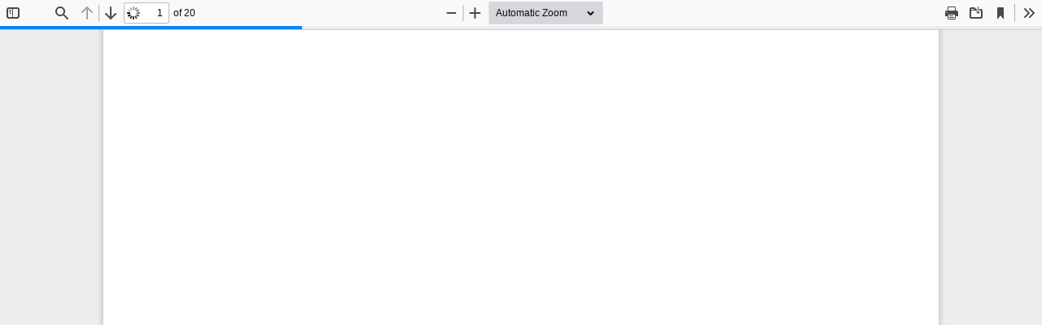

--- FILE ---
content_type: text/css
request_url: https://repository.mainlib.upd.edu.ph/js/pdfjs/web/viewer.css
body_size: 13190
content:
/* Copyright 2014 Mozilla Foundation
 *
 * Licensed under the Apache License, Version 2.0 (the "License");
 * you may not use this file except in compliance with the License.
 * You may obtain a copy of the License at
 *
 *     http://www.apache.org/licenses/LICENSE-2.0
 *
 * Unless required by applicable law or agreed to in writing, software
 * distributed under the License is distributed on an "AS IS" BASIS,
 * WITHOUT WARRANTIES OR CONDITIONS OF ANY KIND, either express or implied.
 * See the License for the specific language governing permissions and
 * limitations under the License.
 */

.textLayer {
  position: absolute;
  left: 0;
  top: 0;
  right: 0;
  bottom: 0;
  overflow: hidden;
  opacity: 0.2;
  line-height: 1;
}

.textLayer span,
.textLayer br {
  color: transparent;
  position: absolute;
  white-space: pre;
  cursor: text;
  transform-origin: 0% 0%;
}

.textLayer .highlight {
  position: relative;
  margin: -1px;
  padding: 1px;
  background-color: rgba(180, 0, 170, 1);
  border-radius: 4px;
}

.textLayer .highlight.begin {
  border-radius: 4px 0 0 4px;
}

.textLayer .highlight.end {
  border-radius: 0 4px 4px 0;
}

.textLayer .highlight.middle {
  border-radius: 0;
}

.textLayer .highlight.selected {
  background-color: rgba(0, 100, 0, 1);
}

.textLayer ::-moz-selection {
  background: rgba(0, 0, 255, 1);
}

.textLayer ::selection {
  background: rgba(0, 0, 255, 1);
}

.textLayer .endOfContent {
  display: block;
  position: absolute;
  left: 0;
  top: 100%;
  right: 0;
  bottom: 0;
  z-index: -1;
  cursor: default;
  -webkit-user-select: none;
     -moz-user-select: none;
          user-select: none;
}

.textLayer .endOfContent.active {
  top: 0;
}


.annotationLayer section {
  position: absolute;
  text-align: initial;
}

.annotationLayer .linkAnnotation > a,
.annotationLayer .buttonWidgetAnnotation.pushButton > a {
  position: absolute;
  font-size: 1em;
  top: 0;
  left: 0;
  width: 100%;
  height: 100%;
}

.annotationLayer .linkAnnotation > a:hover,
.annotationLayer .buttonWidgetAnnotation.pushButton > a:hover {
  opacity: 0.2;
  background: rgba(255, 255, 0, 1);
  box-shadow: 0 2px 10px rgba(255, 255, 0, 1);
}

.annotationLayer .textAnnotation img {
  position: absolute;
  cursor: pointer;
}

.annotationLayer .textWidgetAnnotation input,
.annotationLayer .textWidgetAnnotation textarea,
.annotationLayer .choiceWidgetAnnotation select,
.annotationLayer .buttonWidgetAnnotation.checkBox input,
.annotationLayer .buttonWidgetAnnotation.radioButton input {
  background-color: rgba(0, 54, 255, 0.13);
  border: 1px solid transparent;
  box-sizing: border-box;
  font-size: 9px;
  height: 100%;
  margin: 0;
  padding: 0 3px;
  vertical-align: top;
  width: 100%;
}

.annotationLayer .choiceWidgetAnnotation select option {
  padding: 0;
}

.annotationLayer .buttonWidgetAnnotation.radioButton input {
  border-radius: 50%;
}

.annotationLayer .textWidgetAnnotation textarea {
  font: message-box;
  font-size: 9px;
  resize: none;
}

.annotationLayer .textWidgetAnnotation input[disabled],
.annotationLayer .textWidgetAnnotation textarea[disabled],
.annotationLayer .choiceWidgetAnnotation select[disabled],
.annotationLayer .buttonWidgetAnnotation.checkBox input[disabled],
.annotationLayer .buttonWidgetAnnotation.radioButton input[disabled] {
  background: none;
  border: 1px solid transparent;
  cursor: not-allowed;
}

.annotationLayer .textWidgetAnnotation input:hover,
.annotationLayer .textWidgetAnnotation textarea:hover,
.annotationLayer .choiceWidgetAnnotation select:hover,
.annotationLayer .buttonWidgetAnnotation.checkBox input:hover,
.annotationLayer .buttonWidgetAnnotation.radioButton input:hover {
  border: 1px solid rgba(0, 0, 0, 1);
}

.annotationLayer .textWidgetAnnotation input:focus,
.annotationLayer .textWidgetAnnotation textarea:focus,
.annotationLayer .choiceWidgetAnnotation select:focus {
  background: none;
  border: 1px solid transparent;
}

.annotationLayer .buttonWidgetAnnotation.checkBox input:checked:before,
.annotationLayer .buttonWidgetAnnotation.checkBox input:checked:after,
.annotationLayer .buttonWidgetAnnotation.radioButton input:checked:before {
  background-color: rgba(0, 0, 0, 1);
  content: "";
  display: block;
  position: absolute;
}

.annotationLayer .buttonWidgetAnnotation.checkBox input:checked:before,
.annotationLayer .buttonWidgetAnnotation.checkBox input:checked:after {
  height: 80%;
  left: 45%;
  width: 1px;
}

.annotationLayer .buttonWidgetAnnotation.checkBox input:checked:before {
  transform: rotate(45deg);
}

.annotationLayer .buttonWidgetAnnotation.checkBox input:checked:after {
  transform: rotate(-45deg);
}

.annotationLayer .buttonWidgetAnnotation.radioButton input:checked:before {
  border-radius: 50%;
  height: 50%;
  left: 30%;
  top: 20%;
  width: 50%;
}

.annotationLayer .textWidgetAnnotation input.comb {
  font-family: monospace;
  padding-left: 2px;
  padding-right: 0;
}

.annotationLayer .textWidgetAnnotation input.comb:focus {
  /*
   * Letter spacing is placed on the right side of each character. Hence, the
   * letter spacing of the last character may be placed outside the visible
   * area, causing horizontal scrolling. We avoid this by extending the width
   * when the element has focus and revert this when it loses focus.
   */
  width: 115%;
}

.annotationLayer .buttonWidgetAnnotation.checkBox input,
.annotationLayer .buttonWidgetAnnotation.radioButton input {
  -webkit-appearance: none;
     -moz-appearance: none;
          appearance: none;
  padding: 0;
}

.annotationLayer .popupWrapper {
  position: absolute;
  width: 20em;
}

.annotationLayer .popup {
  position: absolute;
  z-index: 200;
  max-width: 20em;
  background-color: rgba(255, 255, 153, 1);
  box-shadow: 0 2px 5px rgba(136, 136, 136, 1);
  border-radius: 2px;
  padding: 6px;
  margin-left: 5px;
  cursor: pointer;
  font: message-box;
  font-size: 9px;
  white-space: normal;
  word-wrap: break-word;
}

.annotationLayer .popup > * {
  font-size: 9px;
}

.annotationLayer .popup h1 {
  display: inline-block;
}

.annotationLayer .popup span {
  display: inline-block;
  margin-left: 5px;
}

.annotationLayer .popup p {
  border-top: 1px solid rgba(51, 51, 51, 1);
  margin-top: 2px;
  padding-top: 2px;
}

.annotationLayer .highlightAnnotation,
.annotationLayer .underlineAnnotation,
.annotationLayer .squigglyAnnotation,
.annotationLayer .strikeoutAnnotation,
.annotationLayer .freeTextAnnotation,
.annotationLayer .lineAnnotation svg line,
.annotationLayer .squareAnnotation svg rect,
.annotationLayer .circleAnnotation svg ellipse,
.annotationLayer .polylineAnnotation svg polyline,
.annotationLayer .polygonAnnotation svg polygon,
.annotationLayer .caretAnnotation,
.annotationLayer .inkAnnotation svg polyline,
.annotationLayer .stampAnnotation,
.annotationLayer .fileAttachmentAnnotation {
  cursor: pointer;
}


.xfaLayer {
  position: absolute;
  top: 0;
  left: 0;
  z-index: 200;
  transform-origin: 0 0;
}

.xfaLayer * {
  color: inherit;
  font: inherit;
  font-style: inherit;
  font-weight: inherit;
  font-kerning: inherit;
  letter-spacing: inherit;
  text-align: inherit;
  text-decoration: inherit;
  vertical-align: inherit;
  box-sizing: border-box;
  background: transparent;
}

.xfaLayer a {
  color: blue;
}

.xfaRich li {
  margin-left: 3em;
}

.xfaFont {
  color: black;
  font-weight: normal;
  font-kerning: none;
  font-size: 10px;
  font-style: normal;
  letter-spacing: 0;
  text-decoration: none;
  vertical-align: 0;
}

.xfaDraw {
  z-index: 100;
}

.xfaExclgroup {
  z-index: 200;
}

.xfaField {
  z-index: 300;
}

.xfaRich {
  z-index: 300;
  line-height: 1.2;
}

.xfaSubform {
  z-index: 200;
}

.xfaLabel {
  display: flex;
  flex-direction: row;
  align-items: center;
  width: 100%;
  height: 100%;
}

.xfaCaption {
  flex: 1 1 auto;
}

.xfaBorderDiv {
  background: transparent;
  position: absolute;
  pointer-events: none;
}

.xfaWrapper {
  position: relative;
  display: flex;
  align-items: center;
  justify-content: center;
  width: auto;
  height: auto;
}

.xfaContentArea {
  overflow: hidden;
}

.xfaTextfield,
.xfaSelect {
  background-color: rgba(0, 54, 255, 0.13);
}

.xfaTextfield:focus,
.xfaSelect:focus {
  background-color: transparent;
}

.xfaTextfield,
.xfaSelect {
  width: 100%;
  height: 100%;
  flex: 100 1 0;
  border: none;
  resize: none;
}

.xfaLabel > input[type="radio"] {
  /* Use this trick to make the checkbox invisible but
       but still focusable. */
  position: absolute;
  left: -99999px;
}

.xfaLabel > input[type="radio"]:focus + .xfaCheckboxMark {
  box-shadow: 0 0 5px rgba(0, 0, 0, 0.7);
}

.xfaCheckboxMark {
  cursor: pointer;
  flex: 0 0 auto;
  border-style: solid;
  border-width: 2px;
  border-color: #8f8f9d;
  font-size: 10px;
  line-height: 10px;
  width: 10px;
  height: 10px;
  text-align: center;
  vertical-align: middle;
  display: flex;
  flex-direction: row;
  align-items: center;
}

.xfaCheckbox:checked + .xfaCheckboxMark::after {
  content: attr(mark);
}

.xfaButton {
  cursor: pointer;
  width: 100%;
  height: 100%;
  border: none;
  text-align: center;
}

.xfaButton:hover {
  background: Highlight;
}

.xfaRich {
  white-space: pre-wrap;
}

.xfaImage {
  width: 100%;
  height: 100%;
}

.xfaRich {
  width: 100%;
  height: auto;
}

.xfaPosition {
  display: block;
}

.xfaLrTb,
.xfaRlTb,
.xfaTb {
  display: flex;
  flex-direction: column;
  align-items: stretch;
}

.xfaLr,
.xfaRl,
.xfaTb > div {
  flex: 1 1 auto;
}

.xfaTb > div {
  justify-content: left;
}

.xfaLr > div {
  display: inline;
  float: left;
}

.xfaRl > div {
  display: inline;
  float: right;
}

.xfaPosition {
  position: relative;
}

.xfaArea {
  position: relative;
}

.xfaValignMiddle {
  display: flex;
  align-items: center;
}

.xfaLrTb > div {
  display: inline;
  float: left;
}

.xfaRlTb > div {
  display: inline;
  float: right;
}

.xfaTable {
  display: flex;
  flex-direction: column;
}

.xfaTable .xfaRow {
  display: flex;
  flex-direction: row;
  flex: 1 1 auto;
}

.xfaTable .xfaRow > div {
  flex: 1 1 auto;
}

.xfaTable .xfaRlRow {
  display: flex;
  flex-direction: row-reverse;
  flex: 1;
}

.xfaTable .xfaRlRow > div {
  flex: 1;
}

:root {
  --pdfViewer-padding-bottom: none;
  --page-margin: 1px auto -8px;
  --page-border: 9px solid transparent;
  --spreadHorizontalWrapped-margin-LR: -3.5px;
}

@media screen and (forced-colors: active) {
  :root {
    --pdfViewer-padding-bottom: 9px;
    --page-margin: 9px auto 0;
    --page-border: none;
    --spreadHorizontalWrapped-margin-LR: 4.5px;
  }
}

.pdfViewer {
  padding-bottom: var(--pdfViewer-padding-bottom);
}

.pdfViewer .canvasWrapper {
  overflow: hidden;
}

.pdfViewer .page {
  direction: ltr;
  width: 816px;
  height: 1056px;
  margin: var(--page-margin);
  position: relative;
  overflow: visible;
  border: var(--page-border);
  background-clip: content-box;
  -o-border-image: url(images/shadow.png) 9 9 repeat;
     border-image: url(images/shadow.png) 9 9 repeat;
  background-color: rgba(255, 255, 255, 1);
}

.pdfViewer.removePageBorders .page {
  margin: 0 auto 10px;
  border: none;
}

.pdfViewer.singlePageView {
  display: inline-block;
}

.pdfViewer.singlePageView .page {
  margin: 0;
  border: none;
}

.pdfViewer.scrollHorizontal,
.pdfViewer.scrollWrapped,
.spread {
  margin-left: 3.5px;
  margin-right: 3.5px;
  text-align: center;
}

.pdfViewer.scrollHorizontal,
.spread {
  white-space: nowrap;
}

.pdfViewer.removePageBorders,
.pdfViewer.scrollHorizontal .spread,
.pdfViewer.scrollWrapped .spread {
  margin-left: 0;
  margin-right: 0;
}

.spread .page,
.pdfViewer.scrollHorizontal .page,
.pdfViewer.scrollWrapped .page,
.pdfViewer.scrollHorizontal .spread,
.pdfViewer.scrollWrapped .spread {
  display: inline-block;
  vertical-align: middle;
}

.spread .page,
.pdfViewer.scrollHorizontal .page,
.pdfViewer.scrollWrapped .page {
  margin-left: var(--spreadHorizontalWrapped-margin-LR);
  margin-right: var(--spreadHorizontalWrapped-margin-LR);
}

.pdfViewer.removePageBorders .spread .page,
.pdfViewer.removePageBorders.scrollHorizontal .page,
.pdfViewer.removePageBorders.scrollWrapped .page {
  margin-left: 5px;
  margin-right: 5px;
}

.pdfViewer .page canvas {
  margin: 0;
  display: block;
}

.pdfViewer .page canvas[hidden] {
  display: none;
}

.pdfViewer .page .loadingIcon {
  position: absolute;
  display: block;
  left: 0;
  top: 0;
  right: 0;
  bottom: 0;
  background: url("images/loading-icon.gif") center no-repeat;
}

.pdfPresentationMode .pdfViewer {
  margin-left: 0;
  margin-right: 0;
}

.pdfPresentationMode .pdfViewer .page,
.pdfPresentationMode .pdfViewer .spread {
  display: block;
}

.pdfPresentationMode .pdfViewer .page,
.pdfPresentationMode .pdfViewer.removePageBorders .page {
  margin-left: auto;
  margin-right: auto;
}

.pdfPresentationMode:-webkit-full-screen .pdfViewer .page {
  margin-bottom: 100%;
  border: 0;
}

.pdfPresentationMode:fullscreen .pdfViewer .page {
  margin-bottom: 100%;
  border: 0;
}

:root {
  --sidebar-width: 200px;
  --sidebar-transition-duration: 200ms;
  --sidebar-transition-timing-function: ease;
  --loadingBar-end-offset: 0;

  --toolbar-icon-opacity: 0.7;
  --doorhanger-icon-opacity: 0.9;

  --main-color: rgba(12, 12, 13, 1);
  --body-bg-color: rgba(237, 237, 240, 1);
  --errorWrapper-bg-color: rgba(255, 110, 110, 1);
  --progressBar-color: rgba(10, 132, 255, 1);
  --progressBar-indeterminate-bg-color: rgba(221, 221, 222, 1);
  --progressBar-indeterminate-blend-color: rgba(116, 177, 239, 1);
  --scrollbar-color: auto;
  --scrollbar-bg-color: auto;
  --toolbar-icon-bg-color: rgba(0, 0, 0, 1);
  --toolbar-icon-hover-bg-color: rgba(0, 0, 0, 1);

  --sidebar-narrow-bg-color: rgba(237, 237, 240, 0.9);
  --sidebar-toolbar-bg-color: rgba(245, 246, 247, 1);
  --toolbar-bg-color: rgba(249, 249, 250, 1);
  --toolbar-border-color: rgba(204, 204, 204, 1);
  --button-hover-color: rgba(221, 222, 223, 1);
  --toggled-btn-color: rgba(0, 0, 0, 1);
  --toggled-btn-bg-color: rgba(0, 0, 0, 0.3);
  --toggled-hover-active-btn-color: rgba(0, 0, 0, 0.4);
  --dropdown-btn-bg-color: rgba(215, 215, 219, 1);
  --separator-color: rgba(0, 0, 0, 0.3);
  --field-color: rgba(6, 6, 6, 1);
  --field-bg-color: rgba(255, 255, 255, 1);
  --field-border-color: rgba(187, 187, 188, 1);
  --findbar-nextprevious-btn-bg-color: rgba(227, 228, 230, 1);
  --treeitem-color: rgba(0, 0, 0, 0.8);
  --treeitem-hover-color: rgba(0, 0, 0, 0.9);
  --treeitem-selected-color: rgba(0, 0, 0, 0.9);
  --treeitem-selected-bg-color: rgba(0, 0, 0, 0.25);
  --sidebaritem-bg-color: rgba(0, 0, 0, 0.15);
  --doorhanger-bg-color: rgba(255, 255, 255, 1);
  --doorhanger-border-color: rgba(12, 12, 13, 0.2);
  --doorhanger-hover-color: rgba(12, 12, 13, 1);
  --doorhanger-hover-bg-color: rgba(237, 237, 237, 1);
  --doorhanger-separator-color: rgba(222, 222, 222, 1);
  --overlay-button-border: 0 none;
  --overlay-button-bg-color: rgba(12, 12, 13, 0.1);
  --overlay-button-hover-bg-color: rgba(12, 12, 13, 0.3);

  --loading-icon: url(images/loading.svg);
  --treeitem-expanded-icon: url(images/treeitem-expanded.svg);
  --treeitem-collapsed-icon: url(images/treeitem-collapsed.svg);
  --toolbarButton-menuArrow-icon: url(images/toolbarButton-menuArrow.svg);
  --toolbarButton-sidebarToggle-icon: url(images/toolbarButton-sidebarToggle.svg);
  --toolbarButton-secondaryToolbarToggle-icon: url(images/toolbarButton-secondaryToolbarToggle.svg);
  --toolbarButton-pageUp-icon: url(images/toolbarButton-pageUp.svg);
  --toolbarButton-pageDown-icon: url(images/toolbarButton-pageDown.svg);
  --toolbarButton-zoomOut-icon: url(images/toolbarButton-zoomOut.svg);
  --toolbarButton-zoomIn-icon: url(images/toolbarButton-zoomIn.svg);
  --toolbarButton-presentationMode-icon: url(images/toolbarButton-presentationMode.svg);
  --toolbarButton-print-icon: url(images/toolbarButton-print.svg);
  --toolbarButton-openFile-icon: url(images/toolbarButton-openFile.svg);
  --toolbarButton-download-icon: url(images/toolbarButton-download.svg);
  --toolbarButton-bookmark-icon: url(images/toolbarButton-bookmark.svg);
  --toolbarButton-viewThumbnail-icon: url(images/toolbarButton-viewThumbnail.svg);
  --toolbarButton-viewOutline-icon: url(images/toolbarButton-viewOutline.svg);
  --toolbarButton-viewAttachments-icon: url(images/toolbarButton-viewAttachments.svg);
  --toolbarButton-viewLayers-icon: url(images/toolbarButton-viewLayers.svg);
  --toolbarButton-currentOutlineItem-icon: url(images/toolbarButton-currentOutlineItem.svg);
  --toolbarButton-search-icon: url(images/toolbarButton-search.svg);
  --findbarButton-previous-icon: url(images/findbarButton-previous.svg);
  --findbarButton-next-icon: url(images/findbarButton-next.svg);
  --secondaryToolbarButton-firstPage-icon: url(images/secondaryToolbarButton-firstPage.svg);
  --secondaryToolbarButton-lastPage-icon: url(images/secondaryToolbarButton-lastPage.svg);
  --secondaryToolbarButton-rotateCcw-icon: url(images/secondaryToolbarButton-rotateCcw.svg);
  --secondaryToolbarButton-rotateCw-icon: url(images/secondaryToolbarButton-rotateCw.svg);
  --secondaryToolbarButton-selectTool-icon: url(images/secondaryToolbarButton-selectTool.svg);
  --secondaryToolbarButton-handTool-icon: url(images/secondaryToolbarButton-handTool.svg);
  --secondaryToolbarButton-scrollVertical-icon: url(images/secondaryToolbarButton-scrollVertical.svg);
  --secondaryToolbarButton-scrollHorizontal-icon: url(images/secondaryToolbarButton-scrollHorizontal.svg);
  --secondaryToolbarButton-scrollWrapped-icon: url(images/secondaryToolbarButton-scrollWrapped.svg);
  --secondaryToolbarButton-spreadNone-icon: url(images/secondaryToolbarButton-spreadNone.svg);
  --secondaryToolbarButton-spreadOdd-icon: url(images/secondaryToolbarButton-spreadOdd.svg);
  --secondaryToolbarButton-spreadEven-icon: url(images/secondaryToolbarButton-spreadEven.svg);
  --secondaryToolbarButton-documentProperties-icon: url(images/secondaryToolbarButton-documentProperties.svg);
}

@media (prefers-color-scheme: dark) {
  :root {
    --main-color: rgba(249, 249, 250, 1);
    --body-bg-color: rgba(42, 42, 46, 1);
    --errorWrapper-bg-color: rgba(169, 14, 14, 1);
    --progressBar-color: rgba(0, 96, 223, 1);
    --progressBar-indeterminate-bg-color: rgba(40, 40, 43, 1);
    --progressBar-indeterminate-blend-color: rgba(20, 68, 133, 1);
    --scrollbar-color: rgba(121, 121, 123, 1);
    --scrollbar-bg-color: rgba(35, 35, 39, 1);
    --toolbar-icon-bg-color: rgba(255, 255, 255, 1);
    --toolbar-icon-hover-bg-color: rgba(255, 255, 255, 1);

    --sidebar-narrow-bg-color: rgba(42, 42, 46, 0.9);
    --sidebar-toolbar-bg-color: rgba(50, 50, 52, 1);
    --toolbar-bg-color: rgba(56, 56, 61, 1);
    --toolbar-border-color: rgba(12, 12, 13, 1);
    --button-hover-color: rgba(102, 102, 103, 1);
    --toggled-btn-color: rgba(255, 255, 255, 1);
    --toggled-btn-bg-color: rgba(0, 0, 0, 0.3);
    --toggled-hover-active-btn-color: rgba(0, 0, 0, 0.4);
    --dropdown-btn-bg-color: rgba(74, 74, 79, 1);
    --separator-color: rgba(0, 0, 0, 0.3);
    --field-color: rgba(250, 250, 250, 1);
    --field-bg-color: rgba(64, 64, 68, 1);
    --field-border-color: rgba(115, 115, 115, 1);
    --findbar-nextprevious-btn-bg-color: rgba(89, 89, 89, 1);
    --treeitem-color: rgba(255, 255, 255, 0.8);
    --treeitem-hover-color: rgba(255, 255, 255, 0.9);
    --treeitem-selected-color: rgba(255, 255, 255, 0.9);
    --treeitem-selected-bg-color: rgba(255, 255, 255, 0.25);
    --sidebaritem-bg-color: rgba(255, 255, 255, 0.15);
    --doorhanger-bg-color: rgba(74, 74, 79, 1);
    --doorhanger-border-color: rgba(39, 39, 43, 1);
    --doorhanger-hover-color: rgba(249, 249, 250, 1);
    --doorhanger-hover-bg-color: rgba(93, 94, 98, 1);
    --doorhanger-separator-color: rgba(92, 92, 97, 1);
    --overlay-button-bg-color: rgba(92, 92, 97, 1);
    --overlay-button-hover-bg-color: rgba(115, 115, 115, 1);

    /* This image is used in <input> elements, which unfortunately means that
     * the `mask-image` approach used with all of the other images doesn't work
     * here; hence why we still have two versions of this particular image. */
    --loading-icon: url(images/loading-dark.svg);
  }
}

@media screen and (forced-colors: active) {
  :root {
    --main-color: ButtonText;
    --button-hover-color: Highlight;
    --doorhanger-hover-bg-color: Highlight;
    --toolbar-icon-opacity: 1;
    --toolbar-icon-bg-color: ButtonText;
    --toolbar-icon-hover-bg-color: ButtonFace;
    --toggled-btn-color: HighlightText;
    --toggled-btn-bg-color: LinkText;
    --doorhanger-hover-color: ButtonFace;
    --doorhanger-border-color-whcm: 1px solid ButtonText;
    --doorhanger-triangle-opacity-whcm: 0;
    --overlay-button-border: 1px solid Highlight;
    --overlay-button-hover-bg-color: Highlight;
    --overlay-button-hover-color: ButtonFace;
    --field-border-color: ButtonText;
  }
}

* {
  padding: 0;
  margin: 0;
}

html {
  height: 100%;
  width: 100%;
  /* Font size is needed to make the activity bar the correct size. */
  font-size: 10px;
}

body {
  height: 100%;
  width: 100%;
  background-color: var(--body-bg-color);
}

body,
input,
button,
select {
  font: message-box;
  outline: none;
  scrollbar-color: var(--scrollbar-color) var(--scrollbar-bg-color);
}

.hidden {
  display: none !important;
}
[hidden] {
  display: none !important;
}

.pdfViewer.enablePermissions .textLayer span {
  -webkit-user-select: none !important;
     -moz-user-select: none !important;
          user-select: none !important;
  cursor: not-allowed;
}

#viewerContainer.pdfPresentationMode:-webkit-full-screen {
  top: 0;
  border-top: 2px solid rgba(0, 0, 0, 0);
  background-color: rgba(0, 0, 0, 1);
  width: 100%;
  height: 100%;
  overflow: hidden;
  cursor: none;
  -webkit-user-select: none;
          user-select: none;
}

#viewerContainer.pdfPresentationMode:fullscreen {
  top: 0;
  border-top: 2px solid rgba(0, 0, 0, 0);
  background-color: rgba(0, 0, 0, 1);
  width: 100%;
  height: 100%;
  overflow: hidden;
  cursor: none;
  -webkit-user-select: none;
     -moz-user-select: none;
          user-select: none;
}

.pdfPresentationMode:-webkit-full-screen a:not(.internalLink) {
  display: none;
}

.pdfPresentationMode:fullscreen a:not(.internalLink) {
  display: none;
}

.pdfPresentationMode:-webkit-full-screen .textLayer span {
  cursor: none;
}

.pdfPresentationMode:fullscreen .textLayer span {
  cursor: none;
}

.pdfPresentationMode.pdfPresentationModeControls > *,
.pdfPresentationMode.pdfPresentationModeControls .textLayer span {
  cursor: default;
}

#outerContainer {
  width: 100%;
  height: 100%;
  position: relative;
}

#sidebarContainer {
  position: absolute;
  top: 32px;
  bottom: 0;
  width: var(--sidebar-width);
  visibility: hidden;
  z-index: 100;
  border-top: 1px solid rgba(51, 51, 51, 1);
  transition-duration: var(--sidebar-transition-duration);
  transition-timing-function: var(--sidebar-transition-timing-function);
}
html[dir="ltr"] #sidebarContainer {
  transition-property: left;
  left: calc(0px - var(--sidebar-width));
  border-right: var(--doorhanger-border-color-whcm);
}
html[dir="rtl"] #sidebarContainer {
  transition-property: right;
  right: calc(0px - var(--sidebar-width));
  border-left: var(--doorhanger-border-color-whcm);
}

#outerContainer.sidebarResizing #sidebarContainer {
  /* Improve responsiveness and avoid visual glitches when the sidebar is resized. */
  transition-duration: 0s;
  /* Prevent e.g. the thumbnails being selected when the sidebar is resized. */
  -webkit-user-select: none;
     -moz-user-select: none;
          user-select: none;
}

#outerContainer.sidebarMoving #sidebarContainer,
#outerContainer.sidebarOpen #sidebarContainer {
  visibility: visible;
}
html[dir="ltr"] #outerContainer.sidebarOpen #sidebarContainer {
  left: 0;
}
html[dir="rtl"] #outerContainer.sidebarOpen #sidebarContainer {
  right: 0;
}

#mainContainer {
  position: absolute;
  top: 0;
  right: 0;
  bottom: 0;
  left: 0;
  min-width: 320px;
}

#sidebarContent {
  top: 32px;
  bottom: 0;
  overflow: auto;
  -webkit-overflow-scrolling: touch;
  position: absolute;
  width: 100%;
  background-color: rgba(0, 0, 0, 0.1);
}
html[dir="ltr"] #sidebarContent {
  left: 0;
  box-shadow: inset -1px 0 0 rgba(0, 0, 0, 0.25);
}
html[dir="rtl"] #sidebarContent {
  right: 0;
  box-shadow: inset 1px 0 0 rgba(0, 0, 0, 0.25);
}

#viewerContainer {
  overflow: auto;
  -webkit-overflow-scrolling: touch;
  position: absolute;
  top: 32px;
  right: 0;
  bottom: 0;
  left: 0;
  outline: none;
}
#viewerContainer:not(.pdfPresentationMode) {
  transition-duration: var(--sidebar-transition-duration);
  transition-timing-function: var(--sidebar-transition-timing-function);
}

#outerContainer.sidebarResizing #viewerContainer {
  /* Improve responsiveness and avoid visual glitches when the sidebar is resized. */
  transition-duration: 0s;
}

html[dir="ltr"]
  #outerContainer.sidebarOpen
  #viewerContainer:not(.pdfPresentationMode) {
  transition-property: left;
  left: var(--sidebar-width);
}
html[dir="rtl"]
  #outerContainer.sidebarOpen
  #viewerContainer:not(.pdfPresentationMode) {
  transition-property: right;
  right: var(--sidebar-width);
}

.toolbar {
  position: relative;
  left: 0;
  right: 0;
  z-index: 9999;
  cursor: default;
}

#toolbarContainer {
  width: 100%;
}

#toolbarSidebar {
  width: 100%;
  height: 32px;
  background-color: var(--sidebar-toolbar-bg-color);
}
html[dir="ltr"] #toolbarSidebar {
  box-shadow: inset -1px 0 0 rgba(0, 0, 0, 0.25), 0 1px 0 rgba(0, 0, 0, 0.15),
    0 0 1px rgba(0, 0, 0, 0.1);
}
html[dir="rtl"] #toolbarSidebar {
  box-shadow: inset 1px 0 0 rgba(0, 0, 0, 0.25), 0 1px 0 rgba(0, 0, 0, 0.15),
    0 0 1px rgba(0, 0, 0, 0.1);
}

html[dir="ltr"] #toolbarSidebar .toolbarButton {
  margin-right: 2px !important;
}
html[dir="rtl"] #toolbarSidebar .toolbarButton {
  margin-left: 2px !important;
}

html[dir="ltr"] #toolbarSidebarRight .toolbarButton {
  margin-right: 3px !important;
}
html[dir="rtl"] #toolbarSidebarRight .toolbarButton {
  margin-left: 3px !important;
}

#sidebarResizer {
  position: absolute;
  top: 0;
  bottom: 0;
  width: 6px;
  z-index: 200;
  cursor: ew-resize;
}
html[dir="ltr"] #sidebarResizer {
  right: -6px;
}
html[dir="rtl"] #sidebarResizer {
  left: -6px;
}

#toolbarContainer,
.findbar,
.secondaryToolbar {
  position: relative;
  height: 32px;
  background-color: var(--toolbar-bg-color);
  box-shadow: 0 1px 0 var(--toolbar-border-color);
}

#toolbarViewer {
  height: 32px;
}

#loadingBar {
  position: absolute;
  height: 4px;
  background-color: var(--body-bg-color);
  border-bottom: 1px solid var(--toolbar-border-color);

  transition-duration: var(--sidebar-transition-duration);
  transition-timing-function: var(--sidebar-transition-timing-function);
}
html[dir="ltr"] #loadingBar {
  transition-property: left;
  left: 0;
  right: var(--loadingBar-end-offset);
}
html[dir="rtl"] #loadingBar {
  transition-property: right;
  left: var(--loadingBar-end-offset);
  right: 0;
}

html[dir="ltr"] #outerContainer.sidebarOpen #loadingBar {
  left: var(--sidebar-width);
}
html[dir="rtl"] #outerContainer.sidebarOpen #loadingBar {
  right: var(--sidebar-width);
}

#outerContainer.sidebarResizing #loadingBar {
  /* Improve responsiveness and avoid visual glitches when the sidebar is resized. */
  transition-duration: 0s;
}

#loadingBar .progress {
  position: absolute;
  top: 0;
  left: 0;
  width: 0%;
  height: 100%;
  background-color: var(--progressBar-color);
  overflow: hidden;
  transition: width 200ms;
}

@-webkit-keyframes progressIndeterminate {
  0% {
    left: -142px;
  }
  100% {
    left: 0;
  }
}

@keyframes progressIndeterminate {
  0% {
    left: -142px;
  }
  100% {
    left: 0;
  }
}

#loadingBar .progress.indeterminate {
  background-color: var(--progressBar-indeterminate-bg-color);
  transition: none;
}

#loadingBar .progress.indeterminate .glimmer {
  position: absolute;
  top: 0;
  left: 0;
  height: 100%;
  width: calc(100% + 150px);
  background: repeating-linear-gradient(
    135deg,
    var(--progressBar-indeterminate-blend-color) 0,
    var(--progressBar-indeterminate-bg-color) 5px,
    var(--progressBar-indeterminate-bg-color) 45px,
    var(--progressBar-color) 55px,
    var(--progressBar-color) 95px,
    var(--progressBar-indeterminate-blend-color) 100px
  );
  -webkit-animation: progressIndeterminate 1s linear infinite;
          animation: progressIndeterminate 1s linear infinite;
}

.findbar,
.secondaryToolbar {
  top: 32px;
  position: absolute;
  z-index: 10000;
  height: auto;
  min-width: 16px;
  padding: 0 4px;
  margin: 4px 2px;
  color: rgba(217, 217, 217, 1);
  font-size: 12px;
  line-height: 14px;
  text-align: left;
  cursor: default;
}

.findbar {
  min-width: 300px;
  background-color: var(--toolbar-bg-color);
}
.findbar > div {
  height: 32px;
}
.findbar.wrapContainers > div {
  clear: both;
}
.findbar.wrapContainers > div#findbarMessageContainer {
  height: auto;
}
html[dir="ltr"] .findbar {
  left: 64px;
}
html[dir="rtl"] .findbar {
  right: 64px;
}

.findbar .splitToolbarButton {
  margin-top: 3px;
}
html[dir="ltr"] .findbar .splitToolbarButton {
  margin-left: 0;
  margin-right: 5px;
}
html[dir="rtl"] .findbar .splitToolbarButton {
  margin-left: 5px;
  margin-right: 0;
}

.findbar .splitToolbarButton > .toolbarButton {
  background-color: var(--findbar-nextprevious-btn-bg-color);
  border-radius: 0;
  height: 26px;
  border-top: 1px solid var(--field-border-color);
  border-bottom: 1px solid var(--field-border-color);
}

.findbar .splitToolbarButton > .toolbarButton::before {
  top: 5px;
}

.findbar .splitToolbarButton > .findNext {
  width: 29px;
}
html[dir="ltr"] .findbar .splitToolbarButton > .findNext {
  border-bottom-right-radius: 2px;
  border-top-right-radius: 2px;
  border-right: 1px solid var(--field-border-color);
}
html[dir="rtl"] .findbar .splitToolbarButton > .findNext {
  border-bottom-left-radius: 2px;
  border-top-left-radius: 2px;
  border-left: 1px solid var(--field-border-color);
}

.findbar input[type="checkbox"] {
  pointer-events: none;
}

.findbar label {
  -webkit-user-select: none;
     -moz-user-select: none;
          user-select: none;
}

.findbar label:hover,
.findbar input:focus + label {
  color: var(--toggled-btn-color);
  background-color: var(--button-hover-color);
}

html[dir="ltr"] #findInput {
  border-top-right-radius: 0;
  border-bottom-right-radius: 0;
}
html[dir="rtl"] #findInput {
  border-top-left-radius: 0;
  border-bottom-left-radius: 0;
}

.findbar .toolbarField[type="checkbox"]:checked + .toolbarLabel {
  background-color: var(--toggled-btn-bg-color) !important;
  color: var(--toggled-btn-color);
}

#findInput {
  width: 200px;
}
#findInput::-moz-placeholder {
  font-style: normal;
}
#findInput::placeholder {
  font-style: normal;
}
#findInput[data-status="pending"] {
  background-image: var(--loading-icon);
  background-repeat: no-repeat;
  background-position: 98%;
}
html[dir="rtl"] #findInput[data-status="pending"] {
  background-position: 3px;
}
#findInput[data-status="notFound"] {
  background-color: rgba(255, 102, 102, 1);
}

.secondaryToolbar {
  padding: 6px 0 10px;
  height: auto;
  z-index: 30000;
  background-color: var(--doorhanger-bg-color);
}
html[dir="ltr"] .secondaryToolbar {
  right: 4px;
}
html[dir="rtl"] .secondaryToolbar {
  left: 4px;
}

#secondaryToolbarButtonContainer {
  max-width: 220px;
  max-height: 400px;
  overflow-y: auto;
  -webkit-overflow-scrolling: touch;
  margin-bottom: -4px;
}

#secondaryToolbarButtonContainer.hiddenScrollModeButtons > .scrollModeButtons,
#secondaryToolbarButtonContainer.hiddenSpreadModeButtons > .spreadModeButtons {
  display: none !important;
}

.doorHanger,
.doorHangerRight {
  border-radius: 2px;
  box-shadow: 0 1px 5px var(--doorhanger-border-color),
    0 0 0 1px var(--doorhanger-border-color);
  border: var(--doorhanger-border-color-whcm);
}
.doorHanger:after,
.doorHanger:before,
.doorHangerRight:after,
.doorHangerRight:before {
  bottom: 100%;
  border: solid rgba(0, 0, 0, 0);
  content: " ";
  height: 0;
  width: 0;
  position: absolute;
  pointer-events: none;
  opacity: var(--doorhanger-triangle-opacity-whcm);
}
.doorHanger:after,
.doorHangerRight:after {
  border-width: 8px;
}
.doorHanger:after {
  border-bottom-color: var(--toolbar-bg-color);
}
.doorHangerRight:after {
  border-bottom-color: var(--doorhanger-bg-color);
}
.doorHanger:before,
.doorHangerRight:before {
  border-bottom-color: var(--doorhanger-border-color);
  border-width: 9px;
}

html[dir="ltr"] .doorHanger:after,
html[dir="rtl"] .doorHangerRight:after {
  left: 10px;
  margin-left: -8px;
}

html[dir="ltr"] .doorHanger:before,
html[dir="rtl"] .doorHangerRight:before {
  left: 10px;
  margin-left: -9px;
}

html[dir="rtl"] .doorHanger:after,
html[dir="ltr"] .doorHangerRight:after {
  right: 10px;
  margin-right: -8px;
}

html[dir="rtl"] .doorHanger:before,
html[dir="ltr"] .doorHangerRight:before {
  right: 10px;
  margin-right: -9px;
}

#findResultsCount {
  background-color: rgba(217, 217, 217, 1);
  color: rgba(82, 82, 82, 1);
  text-align: center;
  padding: 4px 5px;
  margin: 5px;
}

#findMsg {
  color: rgba(251, 0, 0, 1);
}
#findMsg:empty {
  display: none;
}

#toolbarViewerMiddle {
  position: absolute;
  left: 50%;
  transform: translateX(-50%);
}

html[dir="ltr"] #toolbarViewerLeft,
html[dir="rtl"] #toolbarViewerRight,
html[dir="ltr"] #toolbarSidebarLeft,
html[dir="rtl"] #toolbarSidebarRight {
  float: left;
}
html[dir="ltr"] #toolbarViewerRight,
html[dir="rtl"] #toolbarViewerLeft,
html[dir="ltr"] #toolbarSidebarRight,
html[dir="rtl"] #toolbarSidebarLeft {
  float: right;
}
html[dir="ltr"] #toolbarViewerLeft > *,
html[dir="ltr"] #toolbarViewerMiddle > *,
html[dir="ltr"] #toolbarViewerRight > *,
html[dir="ltr"] #toolbarSidebarLeft *,
html[dir="ltr"] #toolbarSidebarRight *,
html[dir="ltr"] .findbar * {
  position: relative;
  float: left;
}
html[dir="rtl"] #toolbarViewerLeft > *,
html[dir="rtl"] #toolbarViewerMiddle > *,
html[dir="rtl"] #toolbarViewerRight > *,
html[dir="rtl"] #toolbarSidebarLeft *,
html[dir="rtl"] #toolbarSidebarRight *,
html[dir="rtl"] .findbar * {
  position: relative;
  float: right;
}

.splitToolbarButton {
  margin: 2px 2px 0;
  display: inline-block;
}
html[dir="ltr"] .splitToolbarButton > .toolbarButton {
  float: left;
}
html[dir="rtl"] .splitToolbarButton > .toolbarButton {
  float: right;
}

.toolbarButton,
.secondaryToolbarButton,
.overlayButton {
  border: 0 none;
  background: none;
  width: 28px;
  height: 28px;
}

.overlayButton:hover,
.overlayButton:focus {
  background-color: var(--overlay-button-hover-bg-color);
}

.overlayButton:hover > span,
.overlayButton:focus > span {
  color: var(--overlay-button-hover-color);
}

.toolbarButton > span {
  display: inline-block;
  width: 0;
  height: 0;
  overflow: hidden;
}

.toolbarButton[disabled],
.secondaryToolbarButton[disabled],
.overlayButton[disabled] {
  opacity: 0.5;
}

.splitToolbarButton.toggled .toolbarButton {
  margin: 0;
}

.splitToolbarButton > .toolbarButton:hover,
.splitToolbarButton > .toolbarButton:focus,
.dropdownToolbarButton:hover,
.toolbarButton.textButton:hover,
.toolbarButton.textButton:focus {
  background-color: var(--button-hover-color);
  z-index: 199;
}
.splitToolbarButton > .toolbarButton {
  position: relative;
}
html[dir="ltr"] .splitToolbarButton > .toolbarButton:first-child,
html[dir="rtl"] .splitToolbarButton > .toolbarButton:last-child {
  margin: 0;
}
html[dir="ltr"] .splitToolbarButton > .toolbarButton:last-child,
html[dir="rtl"] .splitToolbarButton > .toolbarButton:first-child {
  margin: 0;
}
.splitToolbarButtonSeparator {
  padding: 10px 0;
  width: 1px;
  background-color: var(--separator-color);
  z-index: 99;
  display: inline-block;
  margin: 4px 0;
}

.findbar .splitToolbarButtonSeparator {
  background-color: var(--field-border-color);
  margin: 0;
  padding: 13px 0;
}

html[dir="ltr"] .splitToolbarButtonSeparator {
  float: left;
}
html[dir="rtl"] .splitToolbarButtonSeparator {
  float: right;
}

.toolbarButton,
.dropdownToolbarButton,
.secondaryToolbarButton,
.overlayButton {
  min-width: 16px;
  margin: 2px 1px;
  padding: 2px 6px 0;
  border: none;
  border-radius: 2px;
  color: var(--main-color);
  font-size: 12px;
  line-height: 14px;
  -webkit-user-select: none;
     -moz-user-select: none;
          user-select: none;
  cursor: default;
  box-sizing: border-box;
}

html[dir="ltr"] #toolbarViewerLeft > .toolbarButton:first-child,
html[dir="rtl"] #toolbarViewerRight > .toolbarButton:last-child {
  margin-left: 2px;
}

html[dir="ltr"] #toolbarViewerRight > .toolbarButton:last-child,
html[dir="rtl"] #toolbarViewerLeft > .toolbarButton:first-child {
  margin-right: 2px;
}
.toolbarButton:hover,
.toolbarButton:focus {
  background-color: var(--button-hover-color);
}
.secondaryToolbarButton:hover,
.secondaryToolbarButton:focus {
  background-color: var(--doorhanger-hover-bg-color);
  color: var(--doorhanger-hover-color);
}

.toolbarButton.toggled,
.splitToolbarButton.toggled > .toolbarButton.toggled,
.secondaryToolbarButton.toggled {
  background-color: var(--toggled-btn-bg-color);
  color: var(--toggled-btn-color);
}

.secondaryToolbarButton.toggled::before {
  background-color: var(--toggled-btn-color);
}

.toolbarButton.toggled::before {
  background-color: var(--toggled-btn-color);
}

.toolbarButton.toggled:hover:active,
.splitToolbarButton.toggled > .toolbarButton.toggled:hover:active,
.secondaryToolbarButton.toggled:hover:active {
  background-color: var(--toggled-hover-active-btn-color);
}

.dropdownToolbarButton {
  width: 140px;
  padding: 0;
  overflow: hidden;
  background-color: var(--dropdown-btn-bg-color);
  margin-top: 2px !important;
}
.dropdownToolbarButton::after {
  top: 6px;
  pointer-events: none;

  -webkit-mask-image: var(--toolbarButton-menuArrow-icon);
  mask-image: var(--toolbarButton-menuArrow-icon);
}
html[dir="ltr"] .dropdownToolbarButton::after {
  right: 7px;
}
html[dir="rtl"] .dropdownToolbarButton::after {
  left: 7px;
}

.dropdownToolbarButton > select {
  width: 162px;
  height: 28px;
  font-size: 12px;
  color: var(--main-color);
  margin: 0;
  padding: 1px 0 2px;
  border: none;
  background-color: var(--dropdown-btn-bg-color);
}
html[dir="ltr"] .dropdownToolbarButton > select {
  padding-left: 4px;
}
html[dir="rtl"] .dropdownToolbarButton > select {
  padding-right: 4px;
}
.dropdownToolbarButton > select:hover,
.dropdownToolbarButton > select:focus {
  background-color: var(--button-hover-color);
  color: var(--toggled-btn-color);
}

.dropdownToolbarButton > select > option {
  background: var(--doorhanger-bg-color);
  color: var(--main-color);
}

#customScaleOption {
  display: none;
}

#pageWidthOption {
  border-bottom: 1px rgba(255, 255, 255, 0.5) solid;
}

.toolbarButtonSpacer {
  width: 30px;
  display: inline-block;
  height: 1px;
}

.toolbarButton::before,
.secondaryToolbarButton::before,
.dropdownToolbarButton::after,
.treeItemToggler::before {
  /* All matching images have a size of 16x16
   * All relevant containers have a size of 28x28 */
  position: absolute;
  display: inline-block;
  width: 16px;
  height: 16px;

  content: "";
  background-color: var(--toolbar-icon-bg-color);
  -webkit-mask-size: cover;
  mask-size: cover;
}

.dropdownToolbarButton:hover::after,
.dropdownToolbarButton:focus::after,
.dropdownToolbarButton:active::after {
  background-color: var(--toolbar-icon-hover-bg-color);
}

.toolbarButton::before {
  opacity: var(--toolbar-icon-opacity);
  top: 6px;
  left: 6px;
}

.toolbarButton:hover::before,
.toolbarButton:focus::before,
.secondaryToolbarButton:hover::before,
.secondaryToolbarButton:focus::before {
  background-color: var(--toolbar-icon-hover-bg-color);
}

.secondaryToolbarButton::before {
  opacity: var(--doorhanger-icon-opacity);
  top: 5px;
}
html[dir="ltr"] .secondaryToolbarButton::before {
  left: 12px;
}
html[dir="rtl"] .secondaryToolbarButton::before {
  right: 12px;
}

.toolbarButton#sidebarToggle::before {
  -webkit-mask-image: var(--toolbarButton-sidebarToggle-icon);
  mask-image: var(--toolbarButton-sidebarToggle-icon);
}
html[dir="rtl"] .toolbarButton#sidebarToggle::before {
  transform: scaleX(-1);
}

.toolbarButton#secondaryToolbarToggle::before {
  -webkit-mask-image: var(--toolbarButton-secondaryToolbarToggle-icon);
  mask-image: var(--toolbarButton-secondaryToolbarToggle-icon);
}
html[dir="rtl"] .toolbarButton#secondaryToolbarToggle::before {
  transform: scaleX(-1);
}

.toolbarButton.findPrevious::before {
  -webkit-mask-image: var(--findbarButton-previous-icon);
  mask-image: var(--findbarButton-previous-icon);
}

.toolbarButton.findNext::before {
  -webkit-mask-image: var(--findbarButton-next-icon);
  mask-image: var(--findbarButton-next-icon);
}

.toolbarButton.pageUp::before {
  -webkit-mask-image: var(--toolbarButton-pageUp-icon);
  mask-image: var(--toolbarButton-pageUp-icon);
}

.toolbarButton.pageDown::before {
  -webkit-mask-image: var(--toolbarButton-pageDown-icon);
  mask-image: var(--toolbarButton-pageDown-icon);
}

.toolbarButton.zoomOut::before {
  -webkit-mask-image: var(--toolbarButton-zoomOut-icon);
  mask-image: var(--toolbarButton-zoomOut-icon);
}

.toolbarButton.zoomIn::before {
  -webkit-mask-image: var(--toolbarButton-zoomIn-icon);
  mask-image: var(--toolbarButton-zoomIn-icon);
}

.toolbarButton.presentationMode::before,
.secondaryToolbarButton.presentationMode::before {
  -webkit-mask-image: var(--toolbarButton-presentationMode-icon);
  mask-image: var(--toolbarButton-presentationMode-icon);
}

.toolbarButton.print::before,
.secondaryToolbarButton.print::before {
  -webkit-mask-image: var(--toolbarButton-print-icon);
  mask-image: var(--toolbarButton-print-icon);
}

.toolbarButton.openFile::before,
.secondaryToolbarButton.openFile::before {
  -webkit-mask-image: var(--toolbarButton-openFile-icon);
  mask-image: var(--toolbarButton-openFile-icon);
}

.toolbarButton.download::before,
.secondaryToolbarButton.download::before {
  -webkit-mask-image: var(--toolbarButton-download-icon);
  mask-image: var(--toolbarButton-download-icon);
}

.secondaryToolbarButton.bookmark {
  padding-top: 6px;
  text-decoration: none;
}

.bookmark[href="#"] {
  opacity: 0.5;
  pointer-events: none;
}

.toolbarButton.bookmark::before,
.secondaryToolbarButton.bookmark::before {
  -webkit-mask-image: var(--toolbarButton-bookmark-icon);
  mask-image: var(--toolbarButton-bookmark-icon);
}

#viewThumbnail.toolbarButton::before {
  -webkit-mask-image: var(--toolbarButton-viewThumbnail-icon);
  mask-image: var(--toolbarButton-viewThumbnail-icon);
}

#viewOutline.toolbarButton::before {
  -webkit-mask-image: var(--toolbarButton-viewOutline-icon);
  mask-image: var(--toolbarButton-viewOutline-icon);
}
html[dir="rtl"] #viewOutline.toolbarButton::before {
  transform: scaleX(-1);
}

#viewAttachments.toolbarButton::before {
  -webkit-mask-image: var(--toolbarButton-viewAttachments-icon);
  mask-image: var(--toolbarButton-viewAttachments-icon);
}

#viewLayers.toolbarButton::before {
  -webkit-mask-image: var(--toolbarButton-viewLayers-icon);
  mask-image: var(--toolbarButton-viewLayers-icon);
}

#currentOutlineItem.toolbarButton::before {
  -webkit-mask-image: var(--toolbarButton-currentOutlineItem-icon);
  mask-image: var(--toolbarButton-currentOutlineItem-icon);
}
html[dir="rtl"] #currentOutlineItem.toolbarButton::before {
  transform: scaleX(-1);
}

#viewFind.toolbarButton::before {
  -webkit-mask-image: var(--toolbarButton-search-icon);
  mask-image: var(--toolbarButton-search-icon);
}

.toolbarButton.pdfSidebarNotification::after {
  position: absolute;
  display: inline-block;
  top: 1px;
  /* Create a filled circle, with a diameter of 9 pixels, using only CSS: */
  content: "";
  background-color: rgba(112, 219, 85, 1);
  height: 9px;
  width: 9px;
  border-radius: 50%;
}
html[dir="ltr"] .toolbarButton.pdfSidebarNotification::after {
  left: 17px;
}
html[dir="rtl"] .toolbarButton.pdfSidebarNotification::after {
  right: 17px;
}

.secondaryToolbarButton {
  position: relative;
  margin: 0;
  padding: 0 0 1px;
  height: auto;
  min-height: 26px;
  width: auto;
  min-width: 100%;
  white-space: normal;
  border-radius: 0;
  box-sizing: border-box;
}
html[dir="ltr"] .secondaryToolbarButton {
  padding-left: 36px;
  text-align: left;
}
html[dir="rtl"] .secondaryToolbarButton {
  padding-right: 36px;
  text-align: right;
}

html[dir="ltr"] .secondaryToolbarButton > span {
  padding-right: 4px;
}
html[dir="rtl"] .secondaryToolbarButton > span {
  padding-left: 4px;
}

.secondaryToolbarButton.firstPage::before {
  -webkit-mask-image: var(--secondaryToolbarButton-firstPage-icon);
  mask-image: var(--secondaryToolbarButton-firstPage-icon);
}

.secondaryToolbarButton.lastPage::before {
  -webkit-mask-image: var(--secondaryToolbarButton-lastPage-icon);
  mask-image: var(--secondaryToolbarButton-lastPage-icon);
}

.secondaryToolbarButton.rotateCcw::before {
  -webkit-mask-image: var(--secondaryToolbarButton-rotateCcw-icon);
  mask-image: var(--secondaryToolbarButton-rotateCcw-icon);
}

.secondaryToolbarButton.rotateCw::before {
  -webkit-mask-image: var(--secondaryToolbarButton-rotateCw-icon);
  mask-image: var(--secondaryToolbarButton-rotateCw-icon);
}

.secondaryToolbarButton.selectTool::before {
  -webkit-mask-image: var(--secondaryToolbarButton-selectTool-icon);
  mask-image: var(--secondaryToolbarButton-selectTool-icon);
}

.secondaryToolbarButton.handTool::before {
  -webkit-mask-image: var(--secondaryToolbarButton-handTool-icon);
  mask-image: var(--secondaryToolbarButton-handTool-icon);
}

.secondaryToolbarButton.scrollVertical::before {
  -webkit-mask-image: var(--secondaryToolbarButton-scrollVertical-icon);
  mask-image: var(--secondaryToolbarButton-scrollVertical-icon);
}

.secondaryToolbarButton.scrollHorizontal::before {
  -webkit-mask-image: var(--secondaryToolbarButton-scrollHorizontal-icon);
  mask-image: var(--secondaryToolbarButton-scrollHorizontal-icon);
}

.secondaryToolbarButton.scrollWrapped::before {
  -webkit-mask-image: var(--secondaryToolbarButton-scrollWrapped-icon);
  mask-image: var(--secondaryToolbarButton-scrollWrapped-icon);
}

.secondaryToolbarButton.spreadNone::before {
  -webkit-mask-image: var(--secondaryToolbarButton-spreadNone-icon);
  mask-image: var(--secondaryToolbarButton-spreadNone-icon);
}

.secondaryToolbarButton.spreadOdd::before {
  -webkit-mask-image: var(--secondaryToolbarButton-spreadOdd-icon);
  mask-image: var(--secondaryToolbarButton-spreadOdd-icon);
}

.secondaryToolbarButton.spreadEven::before {
  -webkit-mask-image: var(--secondaryToolbarButton-spreadEven-icon);
  mask-image: var(--secondaryToolbarButton-spreadEven-icon);
}

.secondaryToolbarButton.documentProperties::before {
  -webkit-mask-image: var(--secondaryToolbarButton-documentProperties-icon);
  mask-image: var(--secondaryToolbarButton-documentProperties-icon);
}

.verticalToolbarSeparator {
  display: block;
  padding: 11px 0;
  margin: 5px 2px;
  width: 1px;
  background-color: var(--separator-color);
}
html[dir="ltr"] .verticalToolbarSeparator {
  margin-left: 2px;
}
html[dir="rtl"] .verticalToolbarSeparator {
  margin-right: 2px;
}

.horizontalToolbarSeparator {
  display: block;
  margin: 6px 0 5px;
  height: 1px;
  width: 100%;
  border-top: 1px solid var(--doorhanger-separator-color);
}

.toolbarField {
  padding: 4px 7px;
  margin: 3px 0;
  border-radius: 2px;
  background-color: var(--field-bg-color);
  background-clip: padding-box;
  border-width: 1px;
  border-style: solid;
  border-color: var(--field-border-color);
  box-shadow: none;
  color: var(--field-color);
  font-size: 12px;
  line-height: 16px;
  outline-style: none;
}

.toolbarField[type="checkbox"] {
  opacity: 0;
  position: absolute !important;
  left: 0;
}

html[dir="ltr"] .toolbarField[type="checkbox"] {
  margin: 10px 0 3px 7px;
}

html[dir="rtl"] .toolbarField[type="checkbox"] {
  margin: 10px 7px 3px 0;
}

.toolbarField.pageNumber {
  -moz-appearance: textfield; /* hides the spinner in moz */
  min-width: 16px;
  text-align: right;
  width: 40px;
}

.toolbarField.pageNumber.visiblePageIsLoading {
  background-image: var(--loading-icon);
  background-repeat: no-repeat;
  background-position: 3px;
}

.toolbarField.pageNumber::-webkit-inner-spin-button,
.toolbarField.pageNumber::-webkit-outer-spin-button {
  -webkit-appearance: none;
  margin: 0;
}

.toolbarField:focus {
  border-color: #0a84ff;
}

.toolbarLabel {
  min-width: 16px;
  padding: 7px;
  margin: 2px;
  border-radius: 2px;
  color: var(--main-color);
  font-size: 12px;
  line-height: 14px;
  text-align: left;
  -webkit-user-select: none;
     -moz-user-select: none;
          user-select: none;
  cursor: default;
}

html[dir="ltr"] #numPages.toolbarLabel {
  padding-left: 3px;
}
html[dir="rtl"] #numPages.toolbarLabel {
  padding-right: 3px;
}

#thumbnailView {
  position: absolute;
  width: calc(100% - 60px);
  top: 0;
  bottom: 0;
  padding: 10px 30px 0;
  overflow: auto;
  -webkit-overflow-scrolling: touch;
}

#thumbnailView > a:active,
#thumbnailView > a:focus {
  outline: 0;
}

.thumbnail {
  margin: 0 10px 5px;
}
html[dir="ltr"] .thumbnail {
  float: left;
}
html[dir="rtl"] .thumbnail {
  float: right;
}

#thumbnailView > a:last-of-type > .thumbnail {
  margin-bottom: 10px;
}

#thumbnailView > a:last-of-type > .thumbnail:not([data-loaded]) {
  margin-bottom: 9px;
}

.thumbnail:not([data-loaded]) {
  border: 1px dashed rgba(132, 132, 132, 1);
  margin: -1px 9px 4px;
}

.thumbnailImage {
  border: 1px solid rgba(0, 0, 0, 0);
  box-shadow: 0 0 0 1px rgba(0, 0, 0, 0.5), 0 2px 8px rgba(0, 0, 0, 0.3);
  opacity: 0.8;
  z-index: 99;
  background-color: rgba(255, 255, 255, 1);
  background-clip: content-box;
}

.thumbnailSelectionRing {
  border-radius: 2px;
  padding: 7px;
}

a:focus > .thumbnail > .thumbnailSelectionRing > .thumbnailImage,
.thumbnail:hover > .thumbnailSelectionRing > .thumbnailImage {
  opacity: 0.9;
}

a:focus > .thumbnail > .thumbnailSelectionRing,
.thumbnail:hover > .thumbnailSelectionRing {
  background-color: var(--sidebaritem-bg-color);
  background-clip: padding-box;
  color: rgba(255, 255, 255, 0.9);
}

.thumbnail.selected > .thumbnailSelectionRing > .thumbnailImage {
  opacity: 1;
}

.thumbnail.selected > .thumbnailSelectionRing {
  background-color: var(--sidebaritem-bg-color);
  background-clip: padding-box;
  color: rgba(255, 255, 255, 1);
}

#outlineView,
#attachmentsView,
#layersView {
  position: absolute;
  width: calc(100% - 8px);
  top: 0;
  bottom: 0;
  padding: 4px 4px 0;
  overflow: auto;
  -webkit-overflow-scrolling: touch;
  -webkit-user-select: none;
     -moz-user-select: none;
          user-select: none;
}

html[dir="ltr"] .treeWithDeepNesting > .treeItem,
html[dir="ltr"] .treeItem > .treeItems {
  margin-left: 20px;
}

html[dir="rtl"] .treeWithDeepNesting > .treeItem,
html[dir="rtl"] .treeItem > .treeItems {
  margin-right: 20px;
}

.treeItem > a {
  text-decoration: none;
  display: inline-block;
  min-width: 95%;
  /* Subtract the right padding (left, in RTL mode) of the container: */
  min-width: calc(100% - 4px);
  height: auto;
  margin-bottom: 1px;
  border-radius: 2px;
  color: var(--treeitem-color);
  font-size: 13px;
  line-height: 15px;
  -webkit-user-select: none;
     -moz-user-select: none;
          user-select: none;
  white-space: normal;
  cursor: pointer;
}
html[dir="ltr"] .treeItem > a {
  padding: 2px 0 5px 4px;
}
html[dir="rtl"] .treeItem > a {
  padding: 2px 4px 5px 0;
}

#layersView .treeItem > a > * {
  cursor: pointer;
}
html[dir="ltr"] #layersView .treeItem > a > label {
  padding-left: 4px;
}
html[dir="rtl"] #layersView .treesItem > a > label {
  padding-right: 4px;
}

.treeItemToggler {
  position: relative;
  height: 0;
  width: 0;
  color: rgba(255, 255, 255, 0.5);
}
.treeItemToggler::before {
  -webkit-mask-image: var(--treeitem-expanded-icon);
  mask-image: var(--treeitem-expanded-icon);
}
.treeItemToggler.treeItemsHidden::before {
  -webkit-mask-image: var(--treeitem-collapsed-icon);
  mask-image: var(--treeitem-collapsed-icon);
}
html[dir="rtl"] .treeItemToggler.treeItemsHidden::before {
  transform: scaleX(-1);
}
.treeItemToggler.treeItemsHidden ~ .treeItems {
  display: none;
}
html[dir="ltr"] .treeItemToggler {
  float: left;
}
html[dir="rtl"] .treeItemToggler {
  float: right;
}
html[dir="ltr"] .treeItemToggler::before {
  right: 4px;
}
html[dir="rtl"] .treeItemToggler::before {
  left: 4px;
}

.treeItem.selected > a {
  background-color: var(--treeitem-selected-bg-color);
  color: var(--treeitem-selected-color);
}

.treeItemToggler:hover,
.treeItemToggler:hover + a,
.treeItemToggler:hover ~ .treeItems,
.treeItem > a:hover {
  background-color: var(--sidebaritem-bg-color);
  background-clip: padding-box;
  border-radius: 2px;
  color: var(--treeitem-hover-color);
}

/* TODO: file FF bug to support ::-moz-selection:window-inactive
   so we can override the opaque grey background when the window is inactive;
   see https://bugzilla.mozilla.org/show_bug.cgi?id=706209 */
::-moz-selection {
  background: rgba(0, 0, 255, 0.3);
}
::selection {
  background: rgba(0, 0, 255, 0.3);
}

#errorWrapper {
  background: none repeat scroll 0 0 var(--errorWrapper-bg-color);
  color: var(--main-color);
  left: 0;
  position: absolute;
  right: 0;
  z-index: 1000;
  padding: 3px 6px;
}

#errorMessageLeft {
  float: left;
}

#errorMessageRight {
  float: right;
}

#errorMoreInfo {
  background-color: var(--field-bg-color);
  color: var(--field-color);
  border: 1px solid var(--field-border-color);
  padding: 3px;
  margin: 3px;
  width: 98%;
}

.overlayButton {
  width: auto;
  margin: 3px 4px 2px !important;
  padding: 2px 11px;
  color: var(--main-color);
  background-color: var(--overlay-button-bg-color);
  border: var(--overlay-button-border) !important;
}

#overlayContainer {
  display: table;
  position: absolute;
  width: 100%;
  height: 100%;
  background-color: rgba(0, 0, 0, 0.2);
  z-index: 40000;
}
#overlayContainer > * {
  overflow: auto;
  -webkit-overflow-scrolling: touch;
}

#overlayContainer > .container {
  display: table-cell;
  vertical-align: middle;
  text-align: center;
}

#overlayContainer > .container > .dialog {
  display: inline-block;
  padding: 15px;
  border-spacing: 4px;
  color: var(--main-color);
  font-size: 12px;
  line-height: 14px;
  background-color: var(--doorhanger-bg-color);
  border: 1px solid rgba(0, 0, 0, 0.5);
  border-radius: 4px;
  box-shadow: 0 1px 4px rgba(0, 0, 0, 0.3);
}

.dialog > .row {
  display: table-row;
}

.dialog > .row > * {
  display: table-cell;
}

.dialog .toolbarField {
  margin: 5px 0;
}

.dialog .separator {
  display: block;
  margin: 4px 0;
  height: 1px;
  width: 100%;
  background-color: var(--separator-color);
}

.dialog .buttonRow {
  text-align: center;
  vertical-align: middle;
}

.dialog :link {
  color: rgba(255, 255, 255, 1);
}

#passwordOverlay > .dialog {
  text-align: center;
}
#passwordOverlay .toolbarField {
  width: 200px;
}

#documentPropertiesOverlay > .dialog {
  text-align: left;
}
#documentPropertiesOverlay .row > * {
  min-width: 100px;
}
html[dir="ltr"] #documentPropertiesOverlay .row > * {
  text-align: left;
}
html[dir="rtl"] #documentPropertiesOverlay .row > * {
  text-align: right;
}
#documentPropertiesOverlay .row > span {
  width: 125px;
  word-wrap: break-word;
}
#documentPropertiesOverlay .row > p {
  max-width: 225px;
  word-wrap: break-word;
}
#documentPropertiesOverlay .buttonRow {
  margin-top: 10px;
}

.clearBoth {
  clear: both;
}

.fileInput {
  background: rgba(255, 255, 255, 1);
  color: rgba(0, 0, 0, 1);
  margin-top: 5px;
  visibility: hidden;
  position: fixed;
  right: 0;
  top: 0;
}

#PDFBug {
  background: none repeat scroll 0 0 rgba(255, 255, 255, 1);
  border: 1px solid rgba(102, 102, 102, 1);
  position: fixed;
  top: 32px;
  right: 0;
  bottom: 0;
  font-size: 10px;
  padding: 0;
  width: 300px;
}
#PDFBug .controls {
  background: rgba(238, 238, 238, 1);
  border-bottom: 1px solid rgba(102, 102, 102, 1);
  padding: 3px;
}
#PDFBug .panels {
  bottom: 0;
  left: 0;
  overflow: auto;
  -webkit-overflow-scrolling: touch;
  position: absolute;
  right: 0;
  top: 27px;
}
#PDFBug .panels > div {
  padding: 5px;
}
#PDFBug button.active {
  font-weight: bold;
}
.debuggerShowText {
  background: none repeat scroll 0 0 rgba(255, 255, 0, 1);
  color: rgba(0, 0, 255, 1);
}
.debuggerHideText:hover {
  background: none repeat scroll 0 0 rgba(255, 255, 0, 1);
}
#PDFBug .stats {
  font-family: courier;
  font-size: 10px;
  white-space: pre;
}
#PDFBug .stats .title {
  font-weight: bold;
}
#PDFBug table {
  font-size: 10px;
}

#viewer.textLayer-visible .textLayer {
  opacity: 1;
}

#viewer.textLayer-visible .canvasWrapper {
  background-color: rgba(128, 255, 128, 1);
}

#viewer.textLayer-visible .canvasWrapper canvas {
  mix-blend-mode: screen;
}

#viewer.textLayer-visible .textLayer span {
  background-color: rgba(255, 255, 0, 0.1);
  color: rgba(0, 0, 0, 1);
  border: solid 1px rgba(255, 0, 0, 0.5);
  box-sizing: border-box;
}

#viewer.textLayer-hover .textLayer span:hover {
  background-color: rgba(255, 255, 255, 1);
  color: rgba(0, 0, 0, 1);
}

#viewer.textLayer-shadow .textLayer span {
  background-color: rgba(255, 255, 255, 0.6);
  color: rgba(0, 0, 0, 1);
}

.grab-to-pan-grab {
  cursor: url("images/grab.cur"), move !important;
  cursor: -webkit-grab !important;
  cursor: grab !important;
}
.grab-to-pan-grab
  *:not(input):not(textarea):not(button):not(select):not(:link) {
  cursor: inherit !important;
}
.grab-to-pan-grab:active,
.grab-to-pan-grabbing {
  cursor: url("images/grabbing.cur"), move !important;
  cursor: -webkit-grabbing !important;
  cursor: grabbing !important;
  position: fixed;
  background: rgba(0, 0, 0, 0);
  display: block;
  top: 0;
  left: 0;
  right: 0;
  bottom: 0;
  overflow: hidden;
  z-index: 50000; /* should be higher than anything else in PDF.js! */
}

@page {
  margin: 0;
}

#printContainer {
  display: none;
}

@media print {
  /* General rules for printing. */
  body {
    background: rgba(0, 0, 0, 0) none;
  }

  /* Rules for browsers that don't support mozPrintCallback. */
  #sidebarContainer,
  #secondaryToolbar,
  .toolbar,
  #loadingBox,
  #errorWrapper,
  .textLayer {
    display: none;
  }
  #viewerContainer {
    overflow: visible;
  }

  #mainContainer,
  #viewerContainer,
  .page,
  .page canvas {
    position: static;
    padding: 0;
    margin: 0;
  }

  .page {
    float: left;
    display: none;
    border: none;
    box-shadow: none;
    background-clip: content-box;
    background-color: rgba(255, 255, 255, 1);
  }

  .page[data-loaded] {
    display: block;
  }

  .fileInput {
    display: none;
  }

  /* Rules for browsers that support PDF.js printing */
  body[data-pdfjsprinting] #outerContainer {
    display: none;
  }
  body[data-pdfjsprinting] #printContainer {
    display: block;
  }
  #printContainer {
    height: 100%;
  }
  /* wrapper around (scaled) print canvas elements */
  #printContainer > div {
    page-break-after: always;
    page-break-inside: avoid;

    /* The wrapper always cover the whole page. */
    height: 100%;
    width: 100%;

    display: flex;
    flex-direction: column;
    justify-content: center;
    align-items: center;
  }
  #printContainer canvas,
  #printContainer img {
    /* The intrinsic canvas / image size will make sure that we fit the page. */
    max-width: 100%;
    max-height: 100%;

    direction: ltr;
    display: block;
  }
}

.visibleLargeView,
.visibleMediumView,
.visibleSmallView {
  display: none;
}

@media all and (max-width: 900px) {
  #toolbarViewerMiddle {
    display: table;
    margin: auto;
    left: auto;
    position: inherit;
    transform: none;
  }
}

@media all and (max-width: 840px) {
  #sidebarContainer {
    background-color: var(--sidebar-narrow-bg-color);
  }

  html[dir="ltr"] #outerContainer.sidebarOpen #viewerContainer {
    left: 0 !important;
  }
  html[dir="rtl"] #outerContainer.sidebarOpen #viewerContainer {
    right: 0 !important;
  }

  #outerContainer .hiddenLargeView,
  #outerContainer .hiddenMediumView {
    display: inherit;
  }
  #outerContainer .visibleLargeView,
  #outerContainer .visibleMediumView {
    display: none;
  }
}

@media all and (max-width: 770px) {
  #outerContainer .hiddenLargeView {
    display: none;
  }
  #outerContainer .visibleLargeView {
    display: inherit;
  }
}

@media all and (max-width: 700px) {
  #outerContainer .hiddenMediumView {
    display: none;
  }
  #outerContainer .visibleMediumView {
    display: inherit;
  }
}

@media all and (max-width: 640px) {
  .hiddenSmallView,
  .hiddenSmallView * {
    display: none;
  }
  .visibleSmallView {
    display: inherit;
  }
  .toolbarButtonSpacer {
    width: 0;
  }
  html[dir="ltr"] .findbar {
    left: 34px;
  }
  html[dir="rtl"] .findbar {
    right: 34px;
  }
}

@media all and (max-width: 535px) {
  #scaleSelectContainer {
    display: none;
  }
}
